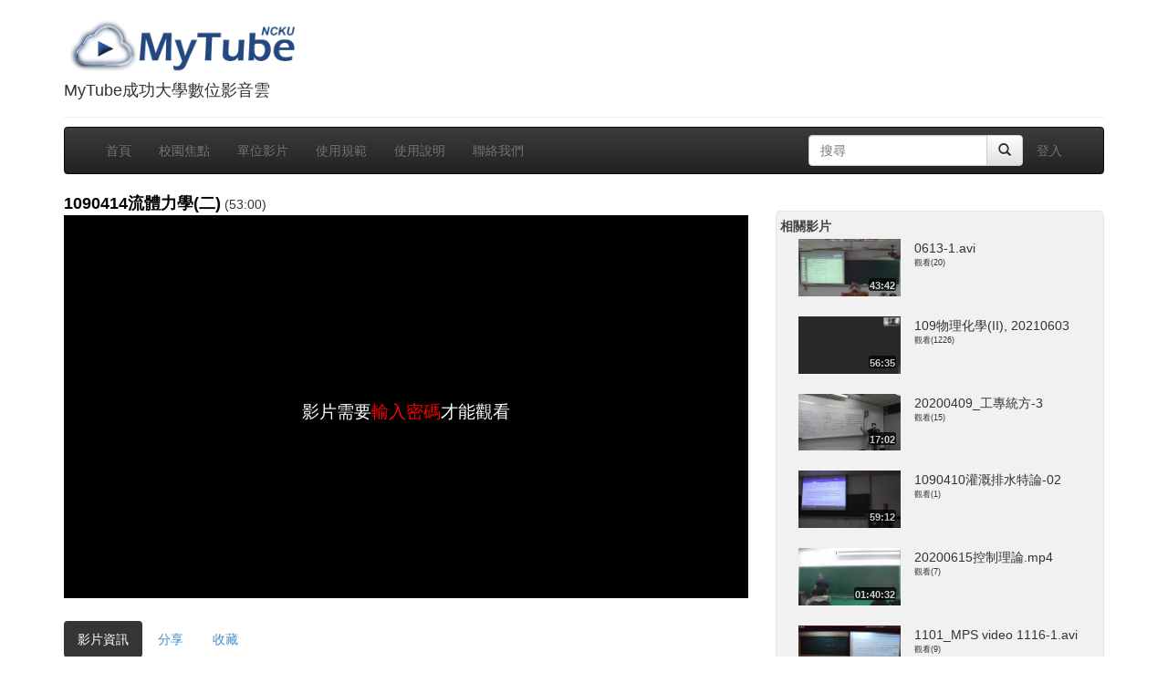

--- FILE ---
content_type: text/html
request_url: https://mytube.ncku.edu.tw/media.php?id=9473
body_size: 6232
content:
<!doctype html>
<html lang="zh" xmlns="http://www.w3.org/1999/xhtml">
<head>
<meta charset="utf-8">
<meta http-equiv="X-UA-Compatible" content="IE=edge">
<meta name="viewport" content="width=device-width, initial-scale=1.0, maximum-scale=1">
<meta name="keywords" content="成功大學數位影音雲,雲端服務,Youtube,Speech,演講網,活動網,教學網站,MyTube" />
<meta name="description" content="MyTube成功大學數位影音雲" />
<meta property="og:type" content="movie" />
<meta property="og:site_name" content="mytube.ncku.edu.tw" />
<meta name="robots" content="noindex,nofollow">
<meta name="medium" content="video">
<meta name="video_type" content="application/x-shockwave-flash">
<meta property="og:image" content="https://mytube.ncku.edu.tw/filedl.php/video/9473/preview.jpg" />
<meta property="og:image:secure_url" content="https://mytube.ncku.edu.tw/filedl.php/video/9473/preview.jpg" />
<meta property="og:image:width" content="480">
<meta property="og:image:height" content="270">
<meta property="og:image:type" content="image/jpeg">
<meta property="og:title" content="1090414流體力學(二) - MyTube@NCKU" />
<meta property="og:description" content="" />
<meta property="og:url" content="https://mytube.ncku.edu.tw/media.php?id=9473">
<meta property="fb:app_id" content="1434277263477033" />
<meta property="og:video" content="https://mytube.ncku.edu.tw/filedl.php/video/9473/video_SD.mp4" />
<meta property="og:video:secure_url" content="https://mytube.ncku.edu.tw/filedl.php/video/9473/video_SD.mp4" />
<meta property="og:video:type" content="video/mp4" />
<meta property="og:video:width" content="640" />
<meta property="og:video:height" content="360" />
<title>1090414流體力學(二) - MyTube@NCKU</title>
<link rel="stylesheet" href="css/bootstrap.css">
<link rel="stylesheet" href="css/bootstrap-theme.css">
<link rel="stylesheet" href="css/bootstrap-fileupload.css">
<link rel="stylesheet" href="css/bootstrap-tag.css">
<link rel="stylesheet" href="css/tagmanager.css">
<link rel="stylesheet" href="css/bootstrap_custom.css">
<link rel="stylesheet" href="css/style_progress.css" type="text/css" /> 
<link rel="stylesheet" type="text/css" media="screen" href="css/bootstrap-datetimepicker.min.css" />
<link rel="stylesheet" href="css/bootstrap-treeview.css" />
<link rel="stylesheet" href="css/fullcalendar.css" />
<link rel="stylesheet" href="css/bootstrap-select.min.css" type="text/css" />
<!--[if lt IE 8]>
<!--<link href="/css/bootstrap-ie7.css" rel="stylesheet">-->
<![endif]-->
<link href="jquery/themes/base/jquery-ui.css" rel="stylesheet" />
<script src="jquery/jquery-1.9.1.js"></script>
<script src="jquery/ui/jquery-ui.js"></script>
<!-- HTML5 shim, for IE6-8 support of HTML5 elements -->
<!--[if lt IE 9]>
<script src="http://html5shim.googlecode.com/svn/trunk/html5.js"></script>
<![endif]-->
<script src="js/respond.js"></script>
<!--[if lt IE 9]>
    <script src="http://css3-mediaqueries-js.googlecode.com/svn/trunk/css3-mediaqueries.js"></script>
<![endif]-->
<!--<script src="js/css3-mediaqueries.js"></script>-->
<link rel="stylesheet" href="js/videojs/video-js.css"><script src="js/videojs/video.js"></script><script src="js/videojs/lang/zh-TW.js"></script><link href="js/videojs/plugin/videojs-vtt-thumbnails.css" rel="stylesheet"><script src="js/videojs/plugin/videojs-vtt-thumbnails.js"></script><link href="js/videojs/plugin/silvermine-videojs-quality-selector.css" rel="stylesheet"><script src="js/videojs/plugin/silvermine-videojs-quality-selector.min.js"></script><script src="js/videojs/plugin/videojs-contextmenu.min.js"></script><script src="js/videojs/plugin/videojs-contextmenu-ui.min.js"></script><script src="js/videojs/plugin/youtube.min.js"></script><script src="js/videojs/plugin/videojs-playlist.min.js"></script><link rel="stylesheet" href="js/videojs/plugin/videojs-playlist-ui.css"><script src="js/videojs/plugin/videojs-playlist-ui.min.js"></script><link rel="stylesheet" href="js/videojs/plugin/videojs-contextmenu-ui.css"><link rel="stylesheet" href="js/videojs/plugin/videojs-watermark.css"><script src="js/videojs/plugin/videojs-watermark.min.js"></script><script src="js/videojs/plugin/videojs.hotkeys.js"></script><script src="js/videojs/plugin/error/videojs-errors.min.js"></script><link rel="stylesheet" href="js/videojs/plugin/error/videojs-errors.css"><script src="js/bootstrap.min.js"></script>
<script src="js/bootbox.js"></script>
<script src="js/bootstrap-fileupload.js"></script>
<script src="js/bootstrap-tag.js"></script>
<script src="js/bootstrap-tagmanager.js"></script>
<script src="js/moment-with-locales.min.js"></script>
<script type="text/javascript" src="js/bootstrap-datetimepicker.min.js"></script>
<script type="text/javascript" src="js/bootstrap-treeview.js"></script>
<script type="text/javascript" src="js/fullcalendar.min.js"></script>
<script type="text/javascript" src="js/lang-all.js"></script>
<script src="js/jquery.bootpag.js"></script>
<script src="js/jquery.validate.js"></script>
<script src="js/messages_zh_TW.js"></script>
<script src="js/bootstrap-select.min.js"></script>
<script src="js/lazyload.js"></script>
<!--<script src="js/dep.js"></script>-->
<!-- Global site tag (gtag.js) - Google Analytics -->
<script async src="https://www.googletagmanager.com/gtag/js?id=G-YTL27NBKJ1"></script>
<script>
  window.dataLayer = window.dataLayer || [];
  function gtag(){dataLayer.push(arguments);}
  gtag('js', new Date());

  gtag('config', 'G-YTL27NBKJ1');
</script>
</head>
<body onbeforeunload="player.pause();">
<div class="container">
    <div class="row">
        <div class="col-md-12"><div id="logo">
<div class="page-header">
  <a href="index.php" target=_top><h1><img height="60" src="images/mytube_logo.png"></h1></a><h4>MyTube成功大學數位影音雲</h4>
</div>
</div>
</div>
        <div class="col-md-12"><nav class="navbar navbar-inverse" role="navigation">
    <div class="container-fluid">
    <div class="navbar-header">
    <!-- .btn-navbar is used as the toggle for collapsed navbar content -->
    <button type="button" class="navbar-toggle collapsed" data-toggle="collapse" data-target="#navbar-collapse-1">
    <span class="sr-only">Toggle navigation</span>
    <span class="icon-bar"></span>
    <span class="icon-bar"></span>
    <span class="icon-bar"></span>
    </button>
    <!-- Be sure to leave the brand out there if you want it shown -->
    <!--
    <a class="brand" href="#">Project name</a>
    -->
    </div>

    <!-- Everything you want hidden at 940px or less, place within here -->
    <div class="collapse navbar-collapse" id="navbar-collapse-1">
    <!-- .nav, .navbar-search, .navbar-form, etc -->
        <ul class="nav navbar-nav">
            <li><a href="index.php">首頁</a></li>
            <li><a href="focus.php">校園焦點</a></li>
            <li><a href="dept.php">單位影片</a></li>
            <li><a href="rules.php">使用規範</a></li>
            <li><a href="media.php?id=2693">使用說明</a></li>
	    <!--<li><a href="speech.php">演講訊息</a></li>-->
            <li><a href="contactus.php">聯絡我們</a></li>
                    </ul>
	<ul class="nav navbar-nav navbar-right">
				<li><a href="login.php?returl=media.php?id=9473">登入</a></li>
			</ul>
	<!--search -->
	<form class="navbar-form navbar-right" action="search.php" method="GET">
		<div class="input-group">
			<input name="keyword" type="text" class="form-control search-query"  x-webkit-speech lang="zh-TW" placeholder="搜尋">
			<div class="input-group-btn">
		        <button class="btn btn-default" type="submit"><i class="glyphicon glyphicon-search"></i></button>
      			</div>
		</div>
	</form>
    </div><!-- /.navbar-collapse -->
    </div><!-- container-fluid end -->
</nav><!-- nav end -->
</div> 
	<div class="col-md-8">
	    <div class="row">
		<div class="col-md-12"><div><span class="mediaTitle" id="mediaTitle">1090414流體力學(二)</span> (53:00)</div><div id="mediaerr" class="mediaspace">影片需要<a style="color:red" href="password.php?returl=media.php?id=9473">輸入密碼</a>才能觀看</div><div id="fb-root"></div>
<script>(function(d, s, id) {
  var js, fjs = d.getElementsByTagName(s)[0];
  if (d.getElementById(id)) return;
  js = d.createElement(s); js.id = id;
  js.src = "//connect.facebook.net/zh_TW/sdk.js#xfbml=1&appId=1434277263477033&version=v2.0";
  fjs.parentNode.insertBefore(js, fjs);
}(document, 'script', 'facebook-jssdk'));</script><div style="border: none;overflow: hidden;width: 70px;height: 20px;display: inline-block" class="fb-share-button" data-href="https://mytube.ncku.edu.tw/media.php?id=9473" data-layout="button"></div><div style="border: none;overflow: hidden;width: 90px;height: 20px;display: inline-block" class="fb-like" data-href="https://mytube.ncku.edu.tw/media.php?id=9473" data-layout="button_count" data-action="like" data-show-faces="false" data-share="false"></div><div></div></div>
		<div class="col-md-12"><ul class="nav nav-pills" id="tabs" style="margin-bottom: 20px;"><!--nav-tabs">-->
<li class="active"><a href="#videoinfo" data-toggle="tab">影片資訊</a></li>
<!--<li class="hidden-phone hidden-tablet"><a href="#embed" data-toggle="tab">嵌入</a></li>-->
<li><a href="#share" data-toggle="tab">分享</a></li>
<!--<li class="hidden-phone hidden-tablet"><a href="#qrcode" data-toggle="tab">QR code</a></li>-->
<li class="hidden-phone hidden-tablet"><a href="#favo" data-toggle="tab">收藏</a></li>
<!--<li class="hidden-phone hidden-tablet"><a href="#abuse" data-toggle="tab">回報</a></li>-->

</ul>
<div id="myTabContent" class="tab-content">
	<div class="tab-pane fade in active" id="videoinfo">
		<table class="table table-hover">
		<tr><td width=80>影片標題:</td><td>1090414流體力學(二)</td></tr>
		
		<tr><td>影片分類:</td><td>工學院</td></tr>
								<tr><td>上傳時間:</td><td>2020-04-20 09:56:58</td></tr>
		<tr><td>上傳者:</td><td>
		林青憓		</td></tr>
		<tr><td>觀看次數:</td><td>4</td></tr>
		</table>
	</div>
	<div class="tab-pane fade" id="embed">
		
                <p>嵌入網址</p>
		<p><div class="form-group"><input type=text class="form-control" style="width:400px" value="&lt;iframe width=&quot;640&quot; height=&quot;360&quot; src=&quot;https://mytube.ncku.edu.tw/embed.php?id=9473&quot; frameborder=&quot;0&quot; title=&quot;1090414流體力學(二)&quot; allowfullscreen&gt;&lt;/iframe&gt;" onclick='this.select();'></div></p>
		您可以將影片嵌入到自己的網站播放，更改 width, height 的數值以符合您網站的需要
                <p>自動調整大小的嵌入網址</p>
		<p><div class="form-group"><input type=text class="form-control" style="width:400px" value="&lt;div style=&quot;position:relative;padding-top:56.25%;&quot;&gt;&lt;iframe src=&quot;https://mytube.ncku.edu.tw/embed.php?id=9473&quot; frameborder=&quot;0&quot; title=&quot;1090414流體力學(二)&quot; allowfullscreen style=&quot;position:absolute;top:0;left:0;width:100%;height:100%;&quot;&gt;&lt;/iframe&gt;&lt;/div&gt;" onclick='this.select();'></div></p>
		您可以將影片嵌入到自己的網站播放，更改 width, height 的數值以符合您網站的需要
	</div>
	<div class ="tab-pane fade" id="share" style="min-height:250px">
<div class="col-md-8">
分享到 
 <a href="javascript: void(window.open('http://www.facebook.com/share.php?u='.concat(encodeURIComponent(location.href)), '', 'menubar=no,toolbar=no,resizable=yes,scrollbars=yes,height=450,width=600'));"><img title="Share to the Facebook" src="images/icon_fb.jpg" border="0" width="32" /></a>
 <a href="javascript: void(window.open('https://plus.google.com/share?url='.concat(encodeURIComponent(location.href)), '', 'menubar=no,toolbar=no,resizable=yes,scrollbars=yes,height=450,width=600'));"><img title="分享到Google+！" src="https://www.gstatic.com/images/icons/gplus-32.png" border="0" width="32" /></a>
 <a href="javascript: void(window.open('http://twitter.com/home/?status='.concat(encodeURIComponent(document.title)) .concat(' ') .concat(encodeURIComponent(location.href)), '', 'menubar=no,toolbar=no,resizable=yes,scrollbars=yes,height=450,width=600'));"><img title="分享到Twitter！" src="images/icon_twitter.png" border="0" width="32" /></a>
 <a href="javascript: void(window.open('http://www.plurk.com/?qualifier=shares&amp;status='.concat(encodeURIComponent(document.title)) .concat(' ') .concat(encodeURIComponent(location.href)), '', 'menubar=no,toolbar=no,resizable=yes,scrollbars=yes,height=450,width=600'));"><img title="分享到Plurk！" src="images/plurk.jpg" border="0" width="32" /></a>
 <a href="http://line.naver.jp/R/msg/text/?1090414流體力學(二)%0D%0Ahttps%3A%2F%2Fmytube.ncku.edu.tw%2Fmedia.php%3Fid%3D9473"><img title="分享到LINE！" src="images/line40.png" border="0" width="32" /></a>
 <a href="mailto:?subject=【成功大學數位影音雲】1090414流體力學(二)&body=https://mytube.ncku.edu.tw/media.php?id=9473"><img title="Email" src="images/email.png"  border="0" width="32"></a>
</div>
<div class="col-md-4">
<div id=qrcode>
<a href="media.php?id=9473"><img align="absmiddle" src="qr.php?id=9473"></a></div>
</div>
		
                <br/><br/>
		<p>嵌入網址</p>
		<p><div class="form-group"><input type=text class="form-control col-md-4"  value="&lt;iframe width=&quot;640&quot; height=&quot;360&quot; src=&quot;https://mytube.ncku.edu.tw/embed.php?id=9473&quot; frameborder=&quot;0&quot; title=&quot;1090414流體力學(二)&quot; allowfullscreen&gt;&lt;/iframe&gt;" onclick='this.select();'></div></p>
		您可以自由更改 width, height 的數值以符合您網站的需要<br/><br/>
		<p>自動符合寬度的嵌入網址</p>
		<p><div class="form-group"><input type=text class="form-control col-md-4"  value="&lt;div style=&quot;position:relative;padding-top:56.25%;&quot;&gt;&lt;iframe src=&quot;https://mytube.ncku.edu.tw/embed.php?id=9473&quot; frameborder=&quot;0&quot; title=&quot;1090414流體力學(二)&quot; allowfullscreen style=&quot;position:absolute;top:0;left:0;width:100%;height:100%;&quot;&gt;&lt;/iframe&gt;&lt;/div&gt;" onclick='this.select();'></div></p>
		<br/><br/>
			</div><!-- share end-->
	<div class ="tab-pane fade" id="download">
		<a href="#" onclick="window.location.href = player.currentSrc()+'?dl=true';">
		<!--<a href="#" onclick="window.location.href = jwplayer().getPlaylist()[0].sources[1].file + '?dl=true';">-->下載此影片</a>
	</div>
	<div class="tab-pane fade" id="qrcode" style="min-height:250px">
        	<div id=qrcode>
<a href="media.php?id=9473"><img align="absmiddle" src="qr.php?id=9473"></a></div>
	</div>
		<div class="tab-pane fade" id="favo" style="min-height:250px">
	<form class="form-horizontal" id="my-favorites-form" method="post">
		請先 <a href="login.php?returl=media.php?id=9473#favo">登入</a>
	</form>
	</div>

	<div class="tab-pane fade" id="abuse" style="min-height:250px">
	<form class="form-horizontal" id="abuse-form" method="post">
		請先 <a href="login.php?returl=media.php?id=9473#abuse">登入</a>
			</form>
	</div>
	<script>
	$("#abuse_add").click(function(){
                var vid=$('#abuse-form :input[name=avid]').val();
		var uid=$('#abuse-form :input[name=auid]').val();
		var comment=$('#abuse-form :input[name=abuse_comment]').val();

		$.ajax({
                        url: 'media_abuse_action.php',
                        type: 'post',
                        data: { 'vid':vid,
                                'uid':uid,
				'comment':comment,
				'action':'add'
                        },
                        cache: false,
                        datatype: 'text',
                        success: function(ret){
                                if(ret=="ok"){
					bootbox.alert("回報成功");
					$("#mediaTitle").text(title);
                                }
                                else
                                        bootbox.alert(ret);
                        }//end of success
                });//end of $.ajax


	});//end of click
	$("#my_favo_add").click(function(){
                var vid=$('#my-favorites-form :input[name=vid]').val();
		var uid=$('#my-favorites-form :input[name=uid]').val();

		$.ajax({
                        url: 'media_favo_action.php',
                        type: 'post',
                        data: { 'vid':vid,
                                'uid':uid,
				'action':'add'
                        },
                        cache: false,
                        datatype: 'text',
                        success: function(ret){
                                if(ret=="ok"){
					bootbox.alert("新增成功");
					$("#mediaTitle").text(title);
                                }
                                else
                                        bootbox.alert(ret);
                        }//end of success
                });//end of $.ajax

	});//end of click
	</script>

	<script type="text/javascript"><!--切換頁籤 -->
	$(document).ready(function(){
   	$(function() {
   	   if(window.location.hash != "") { $('#tabs a[href="'+window.location.hash+'"]').tab('show'); }
   	});
	})
	</script>

 </div>

</div>
	    </div>
	</div>
        <div class="col-md-4 rightcol">
	


<div id=mediaindex class="hidden-xs hidden-sm" style="display:none">
<div class=boxHeader>索引</div>
<form id="editindex" style="display:none"><input type="hidden" name="vid" value="9473"></form><div id="indexlist" style="overflow:scroll;overflow-x:hidden;overflow-y:auto;max-height:400px"></div></div>
	<script>
$(document).ready(function(){

	reload_index('list');

	function reload_index(act){
		var id=$('#editindex :input[name=vid]').val();
                $.ajax({
                        url: 'update_video_indexjs.php',
                        type: 'post',
                        data: { 'id':id,
                                'action':act
                        },
                        cache: false,
                        datatype: 'text',
                        success: function(ret){
				$("#indexlist").html(ret);
				if($("#indexlist").height()>'410')
					$('#indexlist').height('408');
                        }//end of success
                });//end of $.ajax

		//alert($(ret).find('li').length);
	}
})
</script>


<div id=mediasubtitle class="hidden-xs hidden-sm" style="display:none">
<div class=boxHeader>字幕</div>
<div id="subtitlelist" style="overflow:scroll;overflow-x:hidden;overflow-y:auto;max-height:400px"></div></div>

<div id=mediapreview class="hidden-xs hidden-sm" style="display:none">
<div class=boxHeader>擷取影片預覽圖</div>
</div>
<div id=relative>
<div class="boxHeader">相關影片</div>
<div class=row style="padding-left: 20px;padding-right: 20px;">

					<div class="thumbnail thumbnail_video col-md-12 col-xs-12">
					<a href="media.php?id=63729" title="0613-1.avi">
					<div class="col-md-5 col-xs-5">
					<img data-src="https://mytube.ncku.edu.tw/filedl.php/video/63729/preview.jpg" style="width:100%" alt="0613-1.avi">
					<div class="video-time video-time_horizontal">43:42</div></div></a>
					<div class="caption caption_video col-md-7 col-xs-7">
					<span>0613-1.avi</span>
					<!--<span style="display:block">陳弘凱 上傳</span>-->
					<span style="font-size:9px;display:block">觀看(20)</span>
					</div>
					</div>
					</a>
					<div class="thumbnail thumbnail_video col-md-12 col-xs-12">
					<a href="media.php?id=27457" title="109物理化學(II), 20210603">
					<div class="col-md-5 col-xs-5">
					<img data-src="https://mytube.ncku.edu.tw/filedl.php/video/27457/preview.jpg" style="width:100%" alt="109物理化學(II), 20210603">
					<div class="video-time video-time_horizontal">56:35</div></div></a>
					<div class="caption caption_video col-md-7 col-xs-7">
					<span>109物理化學(II), 20210603</span>
					<!--<span style="display:block">游聲盛 上傳</span>-->
					<span style="font-size:9px;display:block">觀看(1226)</span>
					</div>
					</div>
					</a>
					<div class="thumbnail thumbnail_video col-md-12 col-xs-12">
					<a href="media.php?id=8799" title="20200409_工專統方-3">
					<div class="col-md-5 col-xs-5">
					<img data-src="https://mytube.ncku.edu.tw/filedl.php/video/8799/preview.jpg" style="width:100%" alt="20200409_工專統方-3">
					<div class="video-time video-time_horizontal">17:02</div></div></a>
					<div class="caption caption_video col-md-7 col-xs-7">
					<span>20200409_工專統方-3</span>
					<!--<span style="display:block">江承哲 上傳</span>-->
					<span style="font-size:9px;display:block">觀看(15)</span>
					</div>
					</div>
					</a>
					<div class="thumbnail thumbnail_video col-md-12 col-xs-12">
					<a href="media.php?id=9022" title="1090410灌溉排水特論-02">
					<div class="col-md-5 col-xs-5">
					<img data-src="https://mytube.ncku.edu.tw/filedl.php/video/9022/preview.jpg" style="width:100%" alt="1090410灌溉排水特論-02">
					<div class="video-time video-time_horizontal">59:12</div></div></a>
					<div class="caption caption_video col-md-7 col-xs-7">
					<span>1090410灌溉排水特論-02</span>
					<!--<span style="display:block">林青憓 上傳</span>-->
					<span style="font-size:9px;display:block">觀看(1)</span>
					</div>
					</div>
					</a>
					<div class="thumbnail thumbnail_video col-md-12 col-xs-12">
					<a href="media.php?id=13868" title="20200615控制理論.mp4">
					<div class="col-md-5 col-xs-5">
					<img data-src="https://mytube.ncku.edu.tw/filedl.php/video/13868/preview.jpg" style="width:100%" alt="20200615控制理論.mp4">
					<div class="video-time video-time_horizontal">01:40:32</div></div></a>
					<div class="caption caption_video col-md-7 col-xs-7">
					<span>20200615控制理論.mp4</span>
					<!--<span style="display:block">巫柏毅 上傳</span>-->
					<span style="font-size:9px;display:block">觀看(7)</span>
					</div>
					</div>
					</a>
					<div class="thumbnail thumbnail_video col-md-12 col-xs-12">
					<a href="media.php?id=36799" title="1101_MPS video 1116-1.avi">
					<div class="col-md-5 col-xs-5">
					<img data-src="https://mytube.ncku.edu.tw/filedl.php/video/36799/preview.jpg" style="width:100%" alt="1101_MPS video 1116-1.avi">
					<div class="video-time video-time_horizontal">01:41:52</div></div></a>
					<div class="caption caption_video col-md-7 col-xs-7">
					<span>1101_MPS video 1116-1.avi</span>
					<!--<span style="display:block">鍾賢龍 上傳</span>-->
					<span style="font-size:9px;display:block">觀看(9)</span>
					</div>
					</div>
					</a>
					<div class="thumbnail thumbnail_video col-md-12 col-xs-12">
					<a href="media.php?id=41717" title="FEM_2022_3_24">
					<div class="col-md-5 col-xs-5">
					<img data-src="https://mytube.ncku.edu.tw/filedl.php/video/41717/preview.jpg" style="width:100%" alt="FEM_2022_3_24">
					<div class="video-time video-time_horizontal">02:51:01</div></div></a>
					<div class="caption caption_video col-md-7 col-xs-7">
					<span>FEM_2022_3_24</span>
					<!--<span style="display:block">吳政陞 上傳</span>-->
					<span style="font-size:9px;display:block">觀看(802)</span>
					</div>
					</div>
					</a>
					<div class="thumbnail thumbnail_video col-md-12 col-xs-12">
					<a href="media.php?id=13694" title="應用力學20200615(1).mp4">
					<div class="col-md-5 col-xs-5">
					<img data-src="https://mytube.ncku.edu.tw/filedl.php/video/13694/preview.jpg" style="width:100%" alt="應用力學20200615(1).mp4">
					<div class="video-time video-time_horizontal">49:48</div></div></a>
					<div class="caption caption_video col-md-7 col-xs-7">
					<span>應用力學20200615(1).mp4</span>
					<!--<span style="display:block">李佩宣 上傳</span>-->
					<span style="font-size:9px;display:block">觀看(130)</span>
					</div>
					</div>
					</a>
					<div class="thumbnail thumbnail_video col-md-12 col-xs-12">
					<a href="media.php?id=42773" title="電子及電工學＿source transofrmation-1.mov">
					<div class="col-md-5 col-xs-5">
					<img data-src="https://mytube.ncku.edu.tw/filedl.php/video/42773/preview.jpg" style="width:100%" alt="電子及電工學＿source transofrmation-1.mov">
					<div class="video-time video-time_horizontal">14:09</div></div></a>
					<div class="caption caption_video col-md-7 col-xs-7">
					<span>電子及電工學＿source transofrmation-1.mov</span>
					<!--<span style="display:block">涂維珍 上傳</span>-->
					<span style="font-size:9px;display:block">觀看(3350)</span>
					</div>
					</div>
					</a>
					<div class="thumbnail thumbnail_video col-md-12 col-xs-12">
					<a href="media.php?id=58038" title="質能均衡甲0601-1.avi">
					<div class="col-md-5 col-xs-5">
					<img data-src="https://mytube.ncku.edu.tw/filedl.php/video/58038/preview.jpg" style="width:100%" alt="質能均衡甲0601-1.avi">
					<div class="video-time video-time_horizontal">01:01:32</div></div></a>
					<div class="caption caption_video col-md-7 col-xs-7">
					<span>質能均衡甲0601-1.avi</span>
					<!--<span style="display:block">陳弘凱 上傳</span>-->
					<span style="font-size:9px;display:block">觀看(136)</span>
					</div>
					</div>
					</a></div>
</div>
	</div>
        <div class="col-md-12"><div id="footer" class="navbar-inverse text-center">本網站所有的影片資料皆受著作權保護，未經授權不得為任何不當之利用<br> Firefox,Safari,Chrome and IE9+ Recommended<br>國立成功大學 版權所有 © NCKU All Rights Reserved.</div> 

<div style="display:none">

</div>
</div>
    </div>
</div>

  <script>
        $("img").lazyload();
  </script>

</body></html>


--- FILE ---
content_type: text/css
request_url: https://mytube.ncku.edu.tw/css/style_progress.css
body_size: 283
content:
/*iframe*/
#upload_frame ,#upload_frame2 {
	border:0px;
	height:40px;
	width: 100%;
	display:none;
}

#progress_container {
	width: 100%; 
	height: 30px; 
	border: 1px solid #CCCCCC; 
	background-color:#EBEBEB;
	display: block; 
	margin:5px 0px -15px 0px;
}

#progress_bar {
	position: relative; 
	height: 30px; 
	background-color: #F3631C; 
	width: 0%; 
	z-index:10; 
}

#progress_completed {
	font-size:16px; 
	z-index:40; 
	line-height:30px; 
	padding-left:4px; 
	color:#FFFFFF;
}


--- FILE ---
content_type: application/javascript
request_url: https://mytube.ncku.edu.tw/js/videojs/plugin/videojs-contextmenu.min.js
body_size: 727
content:
/*! @name videojs-contextmenu @version 2.0.2 @license Apache-2.0 */
!function(t,e){"object"==typeof exports&&"undefined"!=typeof module?module.exports=e(require("video.js")):"function"==typeof define&&define.amd?define(["video.js"],e):t.videojsContextmenu=e(t.videojs)}(this,function(t){"use strict";var e={cancel:!0,sensitivity:10,wait:500,disabled:!1},n="vjs-contextmenu";function i(t,e){if(t.contextmenu.options.disabled)return t;var i={target:t,type:n};return["clientX","clientY","pageX","pageY","screenX","screenY"].forEach(function(t){i[t]=e[t]}),t.trigger(i)}function o(t){var e=this.contextmenu.current;if(e){var n=this.contextmenu.options.wait;"touchend"===t.type&&Number(new Date)-e.time>=n&&i(this,t),this.contextmenu.current=null}}function c(t){var e=this.contextmenu.current;if(e){var n=t.touches[0],i=this.contextmenu.options.sensitivity;(n.screenX-e.screenX>i||n.screenY-e.screenY>i)&&(this.contextmenu.current=null)}}function s(t){if(!this.contextmenu.current){var e=t.touches[0];this.contextmenu.current={screenX:e.screenX,screenY:e.screenY,time:Number(new Date)}}}function u(t){this.contextmenu.options.cancel&&!this.contextmenu.options.disabled&&t.preventDefault(),i(this,t),this.off(["touchcancel","touchend"],o),this.off("touchmove",c),this.off("touchstart",s)}function r(i){var r=this;this.contextmenu.options=t.mergeOptions(e,i),this.contextmenu.VERSION="__VERSION__",this.on("contextmenu",u),this.on(["touchcancel","touchend"],o),this.on("touchmove",c),this.on("touchstart",s),this.ready(function(){return r.addClass(n)})}return((t=t&&t.hasOwnProperty("default")?t.default:t).registerPlugin||t.plugin)("contextmenu",r),r.VERSION="2.0.2",r});
